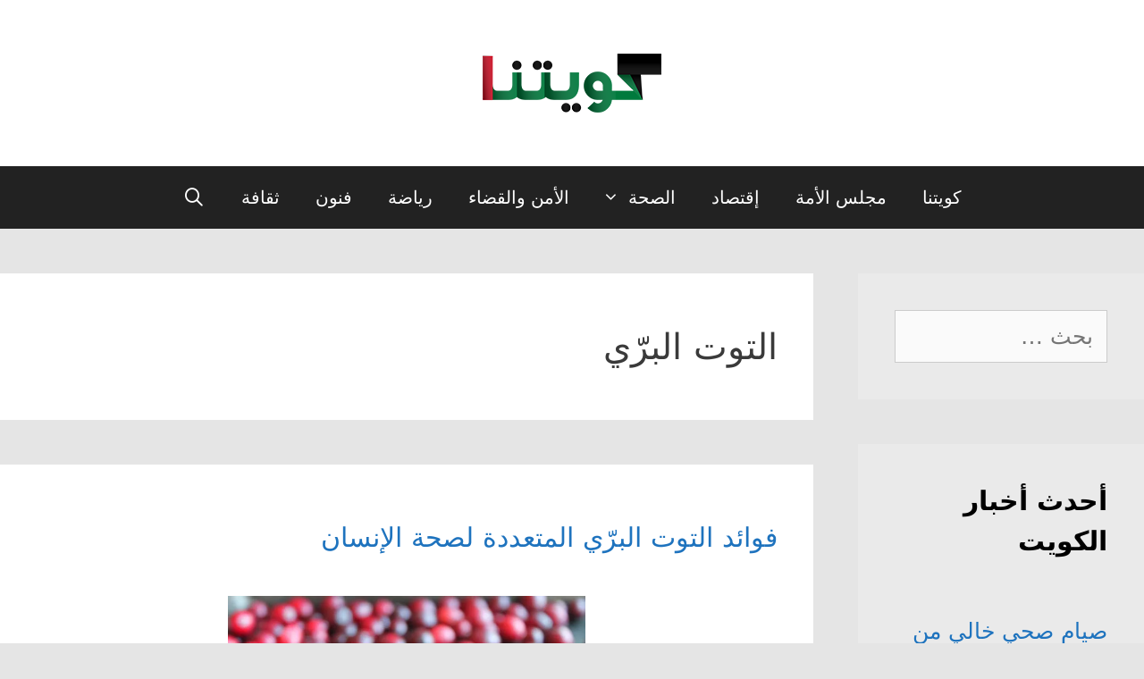

--- FILE ---
content_type: text/html; charset=UTF-8
request_url: https://kuwait-news.net/tag/%D8%A7%D9%84%D8%AA%D9%88%D8%AA-%D8%A7%D9%84%D8%A8%D8%B1%D9%91%D9%8A/
body_size: 15998
content:
<!DOCTYPE html>
<html dir="rtl" lang="ar">
<head>
	<meta charset="UTF-8">
	<link rel="profile" href="https://gmpg.org/xfn/11">
	<title>التوت البرّي &#8211; أخبار كويتنا</title>
<meta name='robots' content='max-image-preview:large' />
<link rel='dns-prefetch' href='//secure.gravatar.com' />
<link rel='dns-prefetch' href='//s.w.org' />
<link rel='dns-prefetch' href='//i0.wp.com' />
<link rel='dns-prefetch' href='//i1.wp.com' />
<link rel='dns-prefetch' href='//i2.wp.com' />
<link rel='dns-prefetch' href='//c0.wp.com' />
<link rel='dns-prefetch' href='//jetpack.wordpress.com' />
<link rel='dns-prefetch' href='//s0.wp.com' />
<link rel='dns-prefetch' href='//s1.wp.com' />
<link rel='dns-prefetch' href='//s2.wp.com' />
<link rel='dns-prefetch' href='//public-api.wordpress.com' />
<link rel='dns-prefetch' href='//0.gravatar.com' />
<link rel='dns-prefetch' href='//1.gravatar.com' />
<link rel='dns-prefetch' href='//2.gravatar.com' />
<link rel='dns-prefetch' href='//widgets.wp.com' />
<link rel="alternate" type="application/rss+xml" title="أخبار كويتنا &laquo; الخلاصة" href="https://kuwait-news.net/feed/" />
<link rel="alternate" type="application/rss+xml" title="أخبار كويتنا &laquo; خلاصة التعليقات" href="https://kuwait-news.net/comments/feed/" />
<link rel="alternate" type="application/rss+xml" title="أخبار كويتنا &laquo; التوت البرّي خلاصة الوسوم" href="https://kuwait-news.net/tag/%d8%a7%d9%84%d8%aa%d9%88%d8%aa-%d8%a7%d9%84%d8%a8%d8%b1%d9%91%d9%8a/feed/" />
		<script>
			window._wpemojiSettings = {"baseUrl":"https:\/\/s.w.org\/images\/core\/emoji\/13.0.1\/72x72\/","ext":".png","svgUrl":"https:\/\/s.w.org\/images\/core\/emoji\/13.0.1\/svg\/","svgExt":".svg","source":{"concatemoji":"https:\/\/kuwait-news.net\/wp-includes\/js\/wp-emoji-release.min.js?ver=5.7.14"}};
			!function(e,a,t){var n,r,o,i=a.createElement("canvas"),p=i.getContext&&i.getContext("2d");function s(e,t){var a=String.fromCharCode;p.clearRect(0,0,i.width,i.height),p.fillText(a.apply(this,e),0,0);e=i.toDataURL();return p.clearRect(0,0,i.width,i.height),p.fillText(a.apply(this,t),0,0),e===i.toDataURL()}function c(e){var t=a.createElement("script");t.src=e,t.defer=t.type="text/javascript",a.getElementsByTagName("head")[0].appendChild(t)}for(o=Array("flag","emoji"),t.supports={everything:!0,everythingExceptFlag:!0},r=0;r<o.length;r++)t.supports[o[r]]=function(e){if(!p||!p.fillText)return!1;switch(p.textBaseline="top",p.font="600 32px Arial",e){case"flag":return s([127987,65039,8205,9895,65039],[127987,65039,8203,9895,65039])?!1:!s([55356,56826,55356,56819],[55356,56826,8203,55356,56819])&&!s([55356,57332,56128,56423,56128,56418,56128,56421,56128,56430,56128,56423,56128,56447],[55356,57332,8203,56128,56423,8203,56128,56418,8203,56128,56421,8203,56128,56430,8203,56128,56423,8203,56128,56447]);case"emoji":return!s([55357,56424,8205,55356,57212],[55357,56424,8203,55356,57212])}return!1}(o[r]),t.supports.everything=t.supports.everything&&t.supports[o[r]],"flag"!==o[r]&&(t.supports.everythingExceptFlag=t.supports.everythingExceptFlag&&t.supports[o[r]]);t.supports.everythingExceptFlag=t.supports.everythingExceptFlag&&!t.supports.flag,t.DOMReady=!1,t.readyCallback=function(){t.DOMReady=!0},t.supports.everything||(n=function(){t.readyCallback()},a.addEventListener?(a.addEventListener("DOMContentLoaded",n,!1),e.addEventListener("load",n,!1)):(e.attachEvent("onload",n),a.attachEvent("onreadystatechange",function(){"complete"===a.readyState&&t.readyCallback()})),(n=t.source||{}).concatemoji?c(n.concatemoji):n.wpemoji&&n.twemoji&&(c(n.twemoji),c(n.wpemoji)))}(window,document,window._wpemojiSettings);
		</script>
		<!-- kuwait-news.net is managing ads with Advanced Ads 1.24.1 --><script>
						advanced_ads_ready=function(){var fns=[],listener,doc=typeof document==="object"&&document,hack=doc&&doc.documentElement.doScroll,domContentLoaded="DOMContentLoaded",loaded=doc&&(hack?/^loaded|^c/:/^loaded|^i|^c/).test(doc.readyState);if(!loaded&&doc){listener=function(){doc.removeEventListener(domContentLoaded,listener);window.removeEventListener("load",listener);loaded=1;while(listener=fns.shift())listener()};doc.addEventListener(domContentLoaded,listener);window.addEventListener("load",listener)}return function(fn){loaded?setTimeout(fn,0):fns.push(fn)}}();
						</script>
		<style>
img.wp-smiley,
img.emoji {
	display: inline !important;
	border: none !important;
	box-shadow: none !important;
	height: 1em !important;
	width: 1em !important;
	margin: 0 .07em !important;
	vertical-align: -0.1em !important;
	background: none !important;
	padding: 0 !important;
}
</style>
	<link rel='stylesheet' id='litespeed-cache-dummy-css'  href='https://kuwait-news.net/wp-content/plugins/litespeed-cache/assets/css/litespeed-dummy.css?ver=5.7.14' media='all' />
<link rel='stylesheet' id='wp-block-library-rtl-css'  href='https://c0.wp.com/c/5.7.14/wp-includes/css/dist/block-library/style-rtl.min.css' media='all' />
<style id='wp-block-library-inline-css'>
.has-text-align-justify{text-align:justify;}
</style>
<link rel='stylesheet' id='generate-style-grid-css'  href='https://kuwait-news.net/wp-content/themes/generatepress/assets/css/unsemantic-grid.min.css?ver=3.0.3' media='all' />
<link rel='stylesheet' id='generate-style-css'  href='https://kuwait-news.net/wp-content/themes/generatepress/assets/css/style.min.css?ver=3.0.3' media='all' />
<style id='generate-style-inline-css'>
#nav-below {display:none;}@media (max-width:768px){}.resize-featured-image .post-image img {width: 400px;height: 400px;-o-object-fit: cover;object-fit: cover;}
body{background-color:#e5e5e5;color:#3a3a3a;}a{color:#1e73be;}a:hover, a:focus, a:active{color:#000000;}body .grid-container{max-width:1200px;}.wp-block-group__inner-container{max-width:1200px;margin-left:auto;margin-right:auto;}.generate-back-to-top{font-size:20px;border-radius:3px;position:fixed;bottom:30px;right:30px;line-height:40px;width:40px;text-align:center;z-index:10;transition:opacity 300ms ease-in-out;}.navigation-search{position:absolute;left:-99999px;pointer-events:none;visibility:hidden;z-index:20;width:100%;top:0;transition:opacity 100ms ease-in-out;opacity:0;}.navigation-search.nav-search-active{left:0;right:0;pointer-events:auto;visibility:visible;opacity:1;}.navigation-search input[type="search"]{outline:0;border:0;vertical-align:bottom;line-height:1;opacity:0.9;width:100%;z-index:20;border-radius:0;-webkit-appearance:none;height:60px;}.navigation-search input::-ms-clear{display:none;width:0;height:0;}.navigation-search input::-ms-reveal{display:none;width:0;height:0;}.navigation-search input::-webkit-search-decoration, .navigation-search input::-webkit-search-cancel-button, .navigation-search input::-webkit-search-results-button, .navigation-search input::-webkit-search-results-decoration{display:none;}.main-navigation li.search-item{z-index:21;}li.search-item.active{transition:opacity 100ms ease-in-out;}.nav-left-sidebar .main-navigation li.search-item.active,.nav-right-sidebar .main-navigation li.search-item.active{width:auto;display:inline-block;float:right;}.gen-sidebar-nav .navigation-search{top:auto;bottom:0;}body, button, input, select, textarea{font-family:-apple-system, system-ui, BlinkMacSystemFont, "Segoe UI", Helvetica, Arial, sans-serif, "Apple Color Emoji", "Segoe UI Emoji", "Segoe UI Symbol";}body{line-height:1.5;}.entry-content > [class*="wp-block-"]:not(:last-child){margin-bottom:1.5em;}.main-navigation a, .menu-toggle{font-size:20px;}.main-navigation .main-nav ul ul li a{font-size:17px;}.widget-title{font-weight:bold;font-size:30px;margin-bottom:60px;}.sidebar .widget, .footer-widgets .widget{font-size:25px;}button:not(.menu-toggle),html input[type="button"],input[type="reset"],input[type="submit"],.button,.wp-block-button .wp-block-button__link{font-weight:bold;}h1{font-weight:500;font-size:40px;line-height:1.6em;margin-bottom:15px;}h2{font-weight:500;font-size:30px;line-height:2.1em;margin-bottom:22px;}h3{font-weight:600;font-size:25px;line-height:2em;}h4{font-size:inherit;}h5{font-size:inherit;}@media (max-width:768px){h1{font-size:30px;}h2{font-size:25px;}}.top-bar{background-color:#636363;color:#ffffff;}.top-bar a{color:#ffffff;}.top-bar a:hover{color:#303030;}.site-header{background-color:#ffffff;color:#3a3a3a;}.site-header a{color:#3a3a3a;}.main-title a,.main-title a:hover{color:#3a3a3a;}.site-description{color:#757575;}.main-navigation,.main-navigation ul ul{background-color:#222222;}.main-navigation .main-nav ul li a,.menu-toggle, .main-navigation .menu-bar-items{color:#ffffff;}.main-navigation .main-nav ul li:hover > a,.main-navigation .main-nav ul li:focus > a, .main-navigation .main-nav ul li.sfHover > a, .main-navigation .menu-bar-item:hover > a, .main-navigation .menu-bar-item.sfHover > a{color:#ffffff;background-color:#3f3f3f;}button.menu-toggle:hover,button.menu-toggle:focus,.main-navigation .mobile-bar-items a,.main-navigation .mobile-bar-items a:hover,.main-navigation .mobile-bar-items a:focus{color:#ffffff;}.main-navigation .main-nav ul li[class*="current-menu-"] > a{color:#ffffff;background-color:#3f3f3f;}.main-navigation .main-nav ul li[class*="current-menu-"] > a:hover,.main-navigation .main-nav ul li[class*="current-menu-"].sfHover > a{color:#ffffff;background-color:#3f3f3f;}.navigation-search input[type="search"],.navigation-search input[type="search"]:active, .navigation-search input[type="search"]:focus, .main-navigation .main-nav ul li.search-item.active > a, .main-navigation .menu-bar-items .search-item.active > a{color:#ffffff;background-color:#3f3f3f;}.main-navigation ul ul{background-color:#3f3f3f;}.main-navigation .main-nav ul ul li a{color:#ffffff;}.main-navigation .main-nav ul ul li:hover > a,.main-navigation .main-nav ul ul li:focus > a,.main-navigation .main-nav ul ul li.sfHover > a{color:#ffffff;background-color:#4f4f4f;}.main-navigation .main-nav ul ul li[class*="current-menu-"] > a{color:#ffffff;background-color:#4f4f4f;}.main-navigation .main-nav ul ul li[class*="current-menu-"] > a:hover,.main-navigation .main-nav ul ul li[class*="current-menu-"].sfHover > a{color:#ffffff;background-color:#4f4f4f;}.separate-containers .inside-article, .separate-containers .comments-area, .separate-containers .page-header, .one-container .container, .separate-containers .paging-navigation, .inside-page-header{background-color:#ffffff;}.entry-meta{color:#595959;}.entry-meta a{color:#595959;}.entry-meta a:hover{color:#1e73be;}.sidebar .widget{background-color:#eaeaea;}.sidebar .widget .widget-title{color:#000000;}.footer-widgets{background-color:#ffffff;}.footer-widgets .widget-title{color:#000000;}.site-info{color:#ffffff;background-color:#222222;}.site-info a{color:#ffffff;}.site-info a:hover{color:#606060;}.footer-bar .widget_nav_menu .current-menu-item a{color:#606060;}input[type="text"],input[type="email"],input[type="url"],input[type="password"],input[type="search"],input[type="tel"],input[type="number"],textarea,select{color:#666666;background-color:#fafafa;border-color:#cccccc;}input[type="text"]:focus,input[type="email"]:focus,input[type="url"]:focus,input[type="password"]:focus,input[type="search"]:focus,input[type="tel"]:focus,input[type="number"]:focus,textarea:focus,select:focus{color:#666666;background-color:#ffffff;border-color:#bfbfbf;}button,html input[type="button"],input[type="reset"],input[type="submit"],a.button,a.wp-block-button__link:not(.has-background){color:#ffffff;background-color:#666666;}button:hover,html input[type="button"]:hover,input[type="reset"]:hover,input[type="submit"]:hover,a.button:hover,button:focus,html input[type="button"]:focus,input[type="reset"]:focus,input[type="submit"]:focus,a.button:focus,a.wp-block-button__link:not(.has-background):active,a.wp-block-button__link:not(.has-background):focus,a.wp-block-button__link:not(.has-background):hover{color:#ffffff;background-color:#3f3f3f;}a.generate-back-to-top{background-color:rgba( 0,0,0,0.4 );color:#ffffff;}a.generate-back-to-top:hover,a.generate-back-to-top:focus{background-color:rgba( 0,0,0,0.6 );color:#ffffff;}@media (max-width: 768px){.main-navigation .menu-bar-item:hover > a, .main-navigation .menu-bar-item.sfHover > a{background:none;color:#ffffff;}}.inside-top-bar{padding:10px;}.inside-header{padding:60px 40px 60px 40px;}.separate-containers .inside-article, .separate-containers .comments-area, .separate-containers .page-header, .separate-containers .paging-navigation, .one-container .site-content, .inside-page-header, .wp-block-group__inner-container{padding:50px 40px 50px 40px;}.entry-content .alignwide, body:not(.no-sidebar) .entry-content .alignfull{margin-left:-40px;width:calc(100% + 80px);max-width:calc(100% + 80px);}.container.grid-container{max-width:1280px;}.separate-containers .widget, .separate-containers .site-main > *, .separate-containers .page-header, .widget-area .main-navigation{margin-bottom:50px;}.separate-containers .site-main{margin:50px;}.both-right.separate-containers .inside-left-sidebar{margin-right:25px;}.both-right.separate-containers .inside-right-sidebar{margin-left:25px;}.both-left.separate-containers .inside-left-sidebar{margin-right:25px;}.both-left.separate-containers .inside-right-sidebar{margin-left:25px;}.separate-containers .page-header-image, .separate-containers .page-header-contained, .separate-containers .page-header-image-single, .separate-containers .page-header-content-single{margin-top:50px;}.separate-containers .inside-right-sidebar, .separate-containers .inside-left-sidebar{margin-top:50px;margin-bottom:50px;}.main-navigation .main-nav ul li a,.menu-toggle,.main-navigation .mobile-bar-items a{line-height:70px;}.navigation-search input[type="search"]{height:70px;}.rtl .menu-item-has-children .dropdown-menu-toggle{padding-left:20px;}.rtl .main-navigation .main-nav ul li.menu-item-has-children > a{padding-right:20px;}.widget-area .widget{padding:41px;}.site-info{padding:20px;}@media (max-width:768px){.separate-containers .inside-article, .separate-containers .comments-area, .separate-containers .page-header, .separate-containers .paging-navigation, .one-container .site-content, .inside-page-header, .wp-block-group__inner-container{padding:30px;}.site-info{padding-right:10px;padding-left:10px;}.entry-content .alignwide, body:not(.no-sidebar) .entry-content .alignfull{margin-left:-30px;width:calc(100% + 60px);max-width:calc(100% + 60px);}}/* End cached CSS */@media (max-width: 768px){.main-navigation .menu-toggle,.main-navigation .mobile-bar-items,.sidebar-nav-mobile:not(#sticky-placeholder){display:block;}.main-navigation ul,.gen-sidebar-nav{display:none;}[class*="nav-float-"] .site-header .inside-header > *{float:none;clear:both;}}
.main-navigation .slideout-toggle a:before,.slide-opened .slideout-overlay .slideout-exit:before{font-family:GeneratePress;}.slideout-navigation .dropdown-menu-toggle:before{content:"\f107" !important;}.slideout-navigation .sfHover > a .dropdown-menu-toggle:before{content:"\f106" !important;}
h1.entry-title{line-height:1.5em;}
.main-navigation .main-nav ul li a,.menu-toggle,.main-navigation .mobile-bar-items a{transition: line-height 300ms ease}.main-navigation.toggled .main-nav > ul{background-color: #222222}
.post-image, .page-content, .entry-content, .entry-summary, footer.entry-meta{margin-top:5.5em;}.post-image-above-header .inside-article div.featured-image, .post-image-above-header .inside-article div.post-image{margin-bottom:5.5em;}
</style>
<link rel='stylesheet' id='generate-mobile-style-css'  href='https://kuwait-news.net/wp-content/themes/generatepress/assets/css/mobile.min.css?ver=3.0.3' media='all' />
<link rel='stylesheet' id='generate-font-icons-css'  href='https://kuwait-news.net/wp-content/themes/generatepress/assets/css/components/font-icons.min.css?ver=3.0.3' media='all' />
<link rel='stylesheet' id='generate-rtl-css'  href='https://kuwait-news.net/wp-content/themes/generatepress/assets/css/style-rtl.min.css?ver=3.0.3' media='all' />
<link rel='stylesheet' id='slb_core-css'  href='https://kuwait-news.net/wp-content/plugins/simple-lightbox/client/css/app.css?ver=2.8.1' media='all' />
<link rel='stylesheet' id='open-sans-css'  href='https://fonts.googleapis.com/css?family=Open+Sans%3A300italic%2C400italic%2C600italic%2C300%2C400%2C600&#038;subset=latin%2Clatin-ext&#038;display=fallback&#038;ver=5.7.14' media='all' />
<link rel='stylesheet' id='gp-premium-icons-css'  href='https://kuwait-news.net/wp-content/plugins/gp-premium/general/icons/icons.min.css?ver=1.11.3' media='all' />
<link rel='stylesheet' id='generate-blog-css'  href='https://kuwait-news.net/wp-content/plugins/gp-premium/blog/functions/css/style.min.css?ver=1.11.3' media='all' />
<link rel='stylesheet' id='generate-sticky-css'  href='https://kuwait-news.net/wp-content/plugins/gp-premium/menu-plus/functions/css/sticky.min.css?ver=1.11.3' media='all' />
<link rel='stylesheet' id='social-logos-css'  href='https://c0.wp.com/p/jetpack/9.5.5/_inc/social-logos/social-logos.min.css' media='all' />
<link rel='stylesheet' id='jetpack_css-rtl-css'  href='https://c0.wp.com/p/jetpack/9.5.5/css/jetpack-rtl.css' media='all' />
<script src='https://c0.wp.com/c/5.7.14/wp-includes/js/jquery/jquery.min.js' id='jquery-core-js'></script>
<script src='https://c0.wp.com/c/5.7.14/wp-includes/js/jquery/jquery-migrate.min.js' id='jquery-migrate-js'></script>
<link rel="https://api.w.org/" href="https://kuwait-news.net/wp-json/" /><link rel="alternate" type="application/json" href="https://kuwait-news.net/wp-json/wp/v2/tags/949" /><link rel="EditURI" type="application/rsd+xml" title="RSD" href="https://kuwait-news.net/xmlrpc.php?rsd" />
<link rel="wlwmanifest" type="application/wlwmanifest+xml" href="https://kuwait-news.net/wp-includes/wlwmanifest.xml" /> 
<meta name="generator" content="WordPress 5.7.14" />
<meta name="generator" content="Site Kit by Google 1.29.0" /><style type='text/css'>img#wpstats{display:none}</style><meta name="viewport" content="width=device-width, initial-scale=1">			<style type="text/css">
				/* If html does not have either class, do not show lazy loaded images. */
				html:not( .jetpack-lazy-images-js-enabled ):not( .js ) .jetpack-lazy-image {
					display: none;
				}
			</style>
			<script>
				document.documentElement.classList.add(
					'jetpack-lazy-images-js-enabled'
				);
			</script>
		
<!-- Jetpack Open Graph Tags -->
<meta property="og:type" content="website" />
<meta property="og:title" content="التوت البرّي &#8211; أخبار كويتنا" />
<meta property="og:url" content="https://kuwait-news.net/tag/%d8%a7%d9%84%d8%aa%d9%88%d8%aa-%d8%a7%d9%84%d8%a8%d8%b1%d9%91%d9%8a/" />
<meta property="og:site_name" content="أخبار كويتنا" />
<meta property="og:image" content="https://s0.wp.com/i/blank.jpg" />
<meta property="og:locale" content="ar_AR" />
<meta name="twitter:creator" content="@allq80" />
<meta name="twitter:site" content="@allq80" />

<!-- End Jetpack Open Graph Tags -->
</head>

<body class="rtl archive tag tag-949 wp-custom-logo wp-embed-responsive post-image-below-header post-image-aligned-center infinite-scroll sticky-menu-fade sticky-enabled both-sticky-menu right-sidebar nav-below-header separate-containers fluid-header active-footer-widgets-1 nav-search-enabled nav-aligned-center header-aligned-center dropdown-hover aa-prefix-kuwai-" itemtype="https://schema.org/Blog" itemscope>
	<a class="screen-reader-text skip-link" href="#content" title="انتقل إلى المحتوى">انتقل إلى المحتوى</a>		<header id="masthead" class="site-header" itemtype="https://schema.org/WPHeader" itemscope>
			<div class="inside-header grid-container grid-parent">
				<div class="site-logo">
					<a href="https://kuwait-news.net/" title="أخبار كويتنا" rel="home">
						<img  class="header-image is-logo-image" alt="أخبار كويتنا" src="https://i2.wp.com/kuwait-news.net/wp-content/uploads/2021/04/logo200.png?fit=200%2C66&#038;ssl=1" title="أخبار كويتنا" />
					</a>
				</div>			</div>
		</header>
				<nav id="site-navigation" class="main-navigation sub-menu-left" itemtype="https://schema.org/SiteNavigationElement" itemscope>
			<div class="inside-navigation">
				<form method="get" class="search-form navigation-search" action="https://kuwait-news.net/">
					<input type="search" class="search-field" value="" name="s" title="البحث" />
				</form>		<div class="mobile-bar-items">
						<span class="search-item">
				<a aria-label="فتح شريط البحث" href="#">
									</a>
			</span>
		</div>
						<button class="menu-toggle" aria-controls="primary-menu" aria-expanded="false">
					<span class="mobile-menu">قائمة الأخبار</span>				</button>
				<div id="primary-menu" class="main-nav"><ul id="menu-%d8%a7%d9%84%d9%82%d8%a7%d8%a6%d9%85%d8%a9-%d8%a7%d9%84%d8%b1%d8%a6%d9%8a%d8%b3%d9%8a%d8%a9" class=" menu sf-menu"><li id="menu-item-289" class="menu-item menu-item-type-custom menu-item-object-custom menu-item-home menu-item-289"><a href="https://kuwait-news.net/">كويتنا</a></li>
<li id="menu-item-307" class="menu-item menu-item-type-taxonomy menu-item-object-category menu-item-307"><a href="https://kuwait-news.net/category/%d8%a3%d8%ae%d8%a8%d8%a7%d8%b1-%d9%85%d8%ac%d9%84%d8%b3-%d8%a7%d9%84%d8%a3%d9%85%d8%a9-%d8%a7%d9%84%d9%83%d9%88%d9%8a%d8%aa/">مجلس الأمة</a></li>
<li id="menu-item-304" class="menu-item menu-item-type-taxonomy menu-item-object-category menu-item-304"><a href="https://kuwait-news.net/category/%d8%a3%d8%ae%d8%a8%d8%a7%d8%b1-%d8%a7%d9%84%d8%a5%d9%82%d8%aa%d8%b5%d8%a7%d8%af-%d8%a7%d9%84%d9%83%d9%88%d9%8a%d8%aa%d9%8a/">إقتصاد</a></li>
<li id="menu-item-505" class="menu-item menu-item-type-taxonomy menu-item-object-category menu-item-has-children menu-item-505"><a href="https://kuwait-news.net/category/%d8%a3%d8%ae%d8%a8%d8%a7%d8%b1-%d8%a7%d9%84%d8%b5%d8%ad%d8%a9-%d9%81%d9%8a-%d8%a7%d9%84%d9%83%d9%88%d9%8a%d8%aa/">الصحة<span role="presentation" class="dropdown-menu-toggle"></span></a>
<ul class="sub-menu">
	<li id="menu-item-562" class="menu-item menu-item-type-taxonomy menu-item-object-category menu-item-562"><a href="https://kuwait-news.net/category/%d8%a3%d8%ae%d8%a8%d8%a7%d8%b1-%d8%a7%d9%84%d8%b5%d8%ad%d8%a9-%d9%81%d9%8a-%d8%a7%d9%84%d9%83%d9%88%d9%8a%d8%aa/%d9%85%d8%af%d9%88%d9%86%d8%a9-%d8%a7%d9%84%d8%b5%d8%ad%d8%a9/">مدونة الصحة</a></li>
</ul>
</li>
<li id="menu-item-727" class="menu-item menu-item-type-taxonomy menu-item-object-category menu-item-727"><a href="https://kuwait-news.net/category/%d8%a3%d8%ae%d8%a8%d8%a7%d8%b1-%d8%a7%d9%84%d8%a3%d9%85%d9%86-%d9%81%d9%8a-%d8%a7%d9%84%d9%83%d9%88%d9%8a%d8%aa/">الأمن والقضاء</a></li>
<li id="menu-item-305" class="menu-item menu-item-type-taxonomy menu-item-object-category menu-item-305"><a href="https://kuwait-news.net/category/%d8%a3%d8%ae%d8%a8%d8%a7%d8%b1-%d8%a7%d9%84%d8%b1%d9%8a%d8%a7%d8%b6%d8%a9-%d9%81%d9%8a-%d8%a7%d9%84%d9%83%d9%88%d9%8a%d8%aa/">رياضة</a></li>
<li id="menu-item-306" class="menu-item menu-item-type-taxonomy menu-item-object-category menu-item-306"><a href="https://kuwait-news.net/category/%d8%a3%d8%ae%d8%a8%d8%a7%d8%b1-%d8%a7%d9%84%d9%81%d9%86-%d9%81%d9%8a-%d8%a7%d9%84%d9%83%d9%88%d9%8a%d8%aa/">فنون</a></li>
<li id="menu-item-309" class="menu-item menu-item-type-taxonomy menu-item-object-category menu-item-309"><a href="https://kuwait-news.net/category/%d8%a3%d8%ae%d8%a8%d8%a7%d8%b1-%d8%a7%d9%84%d8%ab%d9%82%d8%a7%d9%81%d8%a9-%d9%81%d9%8a-%d8%a7%d9%84%d9%83%d9%88%d9%8a%d8%aa/">ثقافة</a></li>
<li class="search-item menu-item-align-right"><a aria-label="فتح شريط البحث" href="#"></a></li></ul></div>			</div>
		</nav>
		
	<div id="page" class="site grid-container container hfeed grid-parent">
				<div id="content" class="site-content">
			
	<div id="primary" class="content-area grid-parent mobile-grid-100 grid-75 tablet-grid-75">
		<main id="main" class="site-main">
					<header class="page-header">
			
			<h1 class="page-title">
				التوت البرّي			</h1>

					</header>
		<article id="post-1421" class="post-1421 post type-post status-publish format-standard has-post-thumbnail hentry category-514 tag-949 tag-948" itemtype="https://schema.org/CreativeWork" itemscope>
	<div class="inside-article">
					<header class="entry-header">
				<h2 class="entry-title" itemprop="headline"><a href="https://kuwait-news.net/%d8%a3%d8%ae%d8%a8%d8%a7%d8%b1-%d8%a7%d9%84%d8%b5%d8%ad%d8%a9-%d9%81%d9%8a-%d8%a7%d9%84%d9%83%d9%88%d9%8a%d8%aa/%d9%85%d8%af%d9%88%d9%86%d8%a9-%d8%a7%d9%84%d8%b5%d8%ad%d8%a9/1421/" rel="bookmark">فوائد التوت البرّي المتعددة لصحة الإنسان</a></h2>			</header>
			<div class="post-image">
						
						<a href="https://kuwait-news.net/%d8%a3%d8%ae%d8%a8%d8%a7%d8%b1-%d8%a7%d9%84%d8%b5%d8%ad%d8%a9-%d9%81%d9%8a-%d8%a7%d9%84%d9%83%d9%88%d9%8a%d8%aa/%d9%85%d8%af%d9%88%d9%86%d8%a9-%d8%a7%d9%84%d8%b5%d8%ad%d8%a9/1421/">
							<img width="400" height="267" src="https://i2.wp.com/kuwait-news.net/wp-content/uploads/2021/04/التوت-البري.jpg?fit=400%2C267&amp;ssl=1" class="attachment-400x400x1 size-400x400x1 wp-post-image jetpack-lazy-image" alt="فوائد التوت البري" loading="lazy" itemprop="image" data-attachment-id="1429" data-permalink="https://kuwait-news.net/%d8%a3%d8%ae%d8%a8%d8%a7%d8%b1-%d8%a7%d9%84%d8%b5%d8%ad%d8%a9-%d9%81%d9%8a-%d8%a7%d9%84%d9%83%d9%88%d9%8a%d8%aa/%d9%85%d8%af%d9%88%d9%86%d8%a9-%d8%a7%d9%84%d8%b5%d8%ad%d8%a9/1421/attachment/%d8%a7%d9%84%d8%aa%d9%88%d8%aa-%d8%a7%d9%84%d8%a8%d8%b1%d9%8a/#main" data-orig-file="https://i2.wp.com/kuwait-news.net/wp-content/uploads/2021/04/التوت-البري.jpg?fit=753%2C502&amp;ssl=1" data-orig-size="753,502" data-comments-opened="1" data-image-meta="{&quot;aperture&quot;:&quot;0&quot;,&quot;credit&quot;:&quot;&quot;,&quot;camera&quot;:&quot;&quot;,&quot;caption&quot;:&quot;&quot;,&quot;created_timestamp&quot;:&quot;0&quot;,&quot;copyright&quot;:&quot;&quot;,&quot;focal_length&quot;:&quot;0&quot;,&quot;iso&quot;:&quot;0&quot;,&quot;shutter_speed&quot;:&quot;0&quot;,&quot;title&quot;:&quot;&quot;,&quot;orientation&quot;:&quot;0&quot;}" data-image-title="التوت-البري" data-image-description="&lt;p&gt;فوائد التوت البري&lt;/p&gt;
" data-medium-file="https://i2.wp.com/kuwait-news.net/wp-content/uploads/2021/04/التوت-البري.jpg?fit=300%2C200&amp;ssl=1" data-large-file="https://i2.wp.com/kuwait-news.net/wp-content/uploads/2021/04/التوت-البري.jpg?fit=753%2C502&amp;ssl=1" data-lazy-srcset="https://i2.wp.com/kuwait-news.net/wp-content/uploads/2021/04/التوت-البري.jpg?w=753&amp;ssl=1 753w, https://i2.wp.com/kuwait-news.net/wp-content/uploads/2021/04/التوت-البري.jpg?resize=300%2C200&amp;ssl=1 300w" data-lazy-sizes="(max-width: 400px) 100vw, 400px" data-lazy-src="https://i2.wp.com/kuwait-news.net/wp-content/uploads/2021/04/التوت-البري.jpg?fit=400%2C267&amp;ssl=1&amp;is-pending-load=1" srcset="[data-uri]" />
						</a>
					</div>
			<div class="entry-content" itemprop="text">
				<p style="text-align: justify;">ثمرالتوت أحدى الفواكه اللذيذة ذات الطعم المحبب لدى الجميع ، ولها عدة أنواع تشترك جميعها في فائدتها وقيمتها الغذائية العالية مثل التوت الأحمر والأسود والأبيض و أيضا التوت البري وهو محور حديثنا ، والتوت البرّي ثمرة موطنها الأصلي في أميركا الشمالية لها فوائد صحية متعددة منها أنه مفيد جداً في حالات فقر الدم ومصدر ممتاز للعديد من الأملاح المعدنية والفيتامينات وله العديد من الفوائد الأخرى التي سنتحدث عنها بالتفصيل .</p>
<p style="text-align: justify;">
<p class="read-more-container"><a title="فوائد التوت البرّي المتعددة لصحة الإنسان" class="read-more button" href="https://kuwait-news.net/%d8%a3%d8%ae%d8%a8%d8%a7%d8%b1-%d8%a7%d9%84%d8%b5%d8%ad%d8%a9-%d9%81%d9%8a-%d8%a7%d9%84%d9%83%d9%88%d9%8a%d8%aa/%d9%85%d8%af%d9%88%d9%86%d8%a9-%d8%a7%d9%84%d8%b5%d8%ad%d8%a9/1421/#more-1421">بقية الخبر<span class="screen-reader-text">فوائد التوت البرّي المتعددة لصحة الإنسان</span></a></p>
<div class="sharedaddy sd-sharing-enabled"><div class="robots-nocontent sd-block sd-social sd-social-icon sd-sharing"><h3 class="sd-title">شارك هذا الخبر:</h3><div class="sd-content"><ul><li class="share-twitter"><a rel="nofollow noopener noreferrer" data-shared="sharing-twitter-1421" class="share-twitter sd-button share-icon no-text" href="https://kuwait-news.net/%d8%a3%d8%ae%d8%a8%d8%a7%d8%b1-%d8%a7%d9%84%d8%b5%d8%ad%d8%a9-%d9%81%d9%8a-%d8%a7%d9%84%d9%83%d9%88%d9%8a%d8%aa/%d9%85%d8%af%d9%88%d9%86%d8%a9-%d8%a7%d9%84%d8%b5%d8%ad%d8%a9/1421/?share=twitter" target="_blank" title="اضغط للمشاركة على تويتر"><span></span><span class="sharing-screen-reader-text">اضغط للمشاركة على تويتر (فتح في نافذة جديدة)</span></a></li><li class="share-facebook"><a rel="nofollow noopener noreferrer" data-shared="sharing-facebook-1421" class="share-facebook sd-button share-icon no-text" href="https://kuwait-news.net/%d8%a3%d8%ae%d8%a8%d8%a7%d8%b1-%d8%a7%d9%84%d8%b5%d8%ad%d8%a9-%d9%81%d9%8a-%d8%a7%d9%84%d9%83%d9%88%d9%8a%d8%aa/%d9%85%d8%af%d9%88%d9%86%d8%a9-%d8%a7%d9%84%d8%b5%d8%ad%d8%a9/1421/?share=facebook" target="_blank" title="انقر للمشاركة على فيسبوك"><span></span><span class="sharing-screen-reader-text">انقر للمشاركة على فيسبوك (فتح في نافذة جديدة)</span></a></li><li class="share-telegram"><a rel="nofollow noopener noreferrer" data-shared="" class="share-telegram sd-button share-icon no-text" href="https://kuwait-news.net/%d8%a3%d8%ae%d8%a8%d8%a7%d8%b1-%d8%a7%d9%84%d8%b5%d8%ad%d8%a9-%d9%81%d9%8a-%d8%a7%d9%84%d9%83%d9%88%d9%8a%d8%aa/%d9%85%d8%af%d9%88%d9%86%d8%a9-%d8%a7%d9%84%d8%b5%d8%ad%d8%a9/1421/?share=telegram" target="_blank" title="انقر للمشاركة على Telegram"><span></span><span class="sharing-screen-reader-text">انقر للمشاركة على Telegram (فتح في نافذة جديدة)</span></a></li><li class="share-jetpack-whatsapp"><a rel="nofollow noopener noreferrer" data-shared="" class="share-jetpack-whatsapp sd-button share-icon no-text" href="https://kuwait-news.net/%d8%a3%d8%ae%d8%a8%d8%a7%d8%b1-%d8%a7%d9%84%d8%b5%d8%ad%d8%a9-%d9%81%d9%8a-%d8%a7%d9%84%d9%83%d9%88%d9%8a%d8%aa/%d9%85%d8%af%d9%88%d9%86%d8%a9-%d8%a7%d9%84%d8%b5%d8%ad%d8%a9/1421/?share=jetpack-whatsapp" target="_blank" title="انقر للمشاركة على WhatsApp"><span></span><span class="sharing-screen-reader-text">انقر للمشاركة على WhatsApp (فتح في نافذة جديدة)</span></a></li><li class="share-end"></li></ul></div></div></div>			</div>

					<footer class="entry-meta">
			<span class="comments-link"><a href="https://kuwait-news.net/%d8%a3%d8%ae%d8%a8%d8%a7%d8%b1-%d8%a7%d9%84%d8%b5%d8%ad%d8%a9-%d9%81%d9%8a-%d8%a7%d9%84%d9%83%d9%88%d9%8a%d8%aa/%d9%85%d8%af%d9%88%d9%86%d8%a9-%d8%a7%d9%84%d8%b5%d8%ad%d8%a9/1421/#respond">أضف تعليق</a></span> 		</footer>
			</div>
</article>
		</main>
	</div>

	<div id="right-sidebar" class="widget-area sidebar is-right-sidebar grid-25 tablet-grid-25 grid-parent" itemtype="https://schema.org/WPSideBar" itemscope>
	<div class="inside-right-sidebar">
		<aside id="search-2" class="widget inner-padding widget_search"><form method="get" class="search-form" action="https://kuwait-news.net/">
	<label>
		<span class="screen-reader-text">البحث عن:</span>
		<input type="search" class="search-field" placeholder="بحث &hellip;" value="" name="s" title="البحث عن:">
	</label>
	<input type="submit" class="search-submit" value="بحث"></form>
</aside>
		<aside id="recent-posts-2" class="widget inner-padding widget_recent_entries">
		<h2 class="widget-title">أحدث أخبار الكويت</h2>
		<ul>
											<li>
					<a href="https://kuwait-news.net/%d8%a3%d8%ae%d8%a8%d8%a7%d8%b1-%d8%a7%d9%84%d8%b5%d8%ad%d8%a9-%d9%81%d9%8a-%d8%a7%d9%84%d9%83%d9%88%d9%8a%d8%aa/%d9%85%d8%af%d9%88%d9%86%d8%a9-%d8%a7%d9%84%d8%b5%d8%ad%d8%a9/1426/">صيام صحي خالي من التعب</a>
									</li>
											<li>
					<a href="https://kuwait-news.net/%d8%a3%d8%ae%d8%a8%d8%a7%d8%b1-%d8%a7%d9%84%d8%b5%d8%ad%d8%a9-%d9%81%d9%8a-%d8%a7%d9%84%d9%83%d9%88%d9%8a%d8%aa/%d9%85%d8%af%d9%88%d9%86%d8%a9-%d8%a7%d9%84%d8%b5%d8%ad%d8%a9/1425/">الحمص يجمع بين لذّة الطعم والفائدة الصحية</a>
									</li>
											<li>
					<a href="https://kuwait-news.net/%d8%a3%d8%ae%d8%a8%d8%a7%d8%b1-%d8%a7%d9%84%d8%b5%d8%ad%d8%a9-%d9%81%d9%8a-%d8%a7%d9%84%d9%83%d9%88%d9%8a%d8%aa/%d9%85%d8%af%d9%88%d9%86%d8%a9-%d8%a7%d9%84%d8%b5%d8%ad%d8%a9/1424/">الفوائد الصحّية المتعددة للثوم</a>
									</li>
											<li>
					<a href="https://kuwait-news.net/%d8%a3%d8%ae%d8%a8%d8%a7%d8%b1-%d8%a7%d9%84%d8%b5%d8%ad%d8%a9-%d9%81%d9%8a-%d8%a7%d9%84%d9%83%d9%88%d9%8a%d8%aa/%d9%85%d8%af%d9%88%d9%86%d8%a9-%d8%a7%d9%84%d8%b5%d8%ad%d8%a9/1423/">الفوائد الصحية العالية في بذور القرع</a>
									</li>
											<li>
					<a href="https://kuwait-news.net/%d8%a3%d8%ae%d8%a8%d8%a7%d8%b1-%d8%a7%d9%84%d8%b5%d8%ad%d8%a9-%d9%81%d9%8a-%d8%a7%d9%84%d9%83%d9%88%d9%8a%d8%aa/%d9%85%d8%af%d9%88%d9%86%d8%a9-%d8%a7%d9%84%d8%b5%d8%ad%d8%a9/1421/">فوائد التوت البرّي المتعددة لصحة الإنسان</a>
									</li>
					</ul>

		</aside><aside id="top-posts-2" class="widget inner-padding widget_top-posts"><h2 class="widget-title">أكثر الأخبار قراءة</h2><ul>				<li>
					<a href="https://kuwait-news.net/%d8%a3%d8%ae%d8%a8%d8%a7%d8%b1-%d8%a7%d9%84%d8%b5%d8%ad%d8%a9-%d9%81%d9%8a-%d8%a7%d9%84%d9%83%d9%88%d9%8a%d8%aa/%d9%85%d8%af%d9%88%d9%86%d8%a9-%d8%a7%d9%84%d8%b5%d8%ad%d8%a9/329/" class="bump-view" data-bump-view="tp">الإيدز في الكويت : هل يعتبر مشكلة صحية حقيقية؟</a>					</li>
								<li>
					<a href="https://kuwait-news.net/%d8%a3%d8%ae%d8%a8%d8%a7%d8%b1-%d8%a7%d9%84%d8%b5%d8%ad%d8%a9-%d9%81%d9%8a-%d8%a7%d9%84%d9%83%d9%88%d9%8a%d8%aa/%d9%85%d8%af%d9%88%d9%86%d8%a9-%d8%a7%d9%84%d8%b5%d8%ad%d8%a9/342/" class="bump-view" data-bump-view="tp">خطر الدرن أو السل المعدي في الكويت</a>					</li>
								<li>
					<a href="https://kuwait-news.net/%d8%a3%d8%ae%d8%a8%d8%a7%d8%b1-%d8%a7%d9%84%d8%b5%d8%ad%d8%a9-%d9%81%d9%8a-%d8%a7%d9%84%d9%83%d9%88%d9%8a%d8%aa/%d9%85%d8%af%d9%88%d9%86%d8%a9-%d8%a7%d9%84%d8%b5%d8%ad%d8%a9/362/" class="bump-view" data-bump-view="tp">سرطان الغدة الدرقية يهدد الكويتيات</a>					</li>
								<li>
					<a href="https://kuwait-news.net/%d8%a3%d8%ae%d8%a8%d8%a7%d8%b1-%d8%a7%d9%84%d9%83%d9%88%d9%8a%d8%aa/610/" class="bump-view" data-bump-view="tp">اجراءات تجديد اقامة الوافدين من حملة المادة 19</a>					</li>
								<li>
					<a href="https://kuwait-news.net/%d8%a3%d8%ae%d8%a8%d8%a7%d8%b1-%d8%a7%d9%84%d8%b5%d8%ad%d8%a9-%d9%81%d9%8a-%d8%a7%d9%84%d9%83%d9%88%d9%8a%d8%aa/%d9%85%d8%af%d9%88%d9%86%d8%a9-%d8%a7%d9%84%d8%b5%d8%ad%d8%a9/1423/" class="bump-view" data-bump-view="tp">الفوائد الصحية العالية في بذور القرع</a>					</li>
				</ul></aside><aside id="nav_menu-2" class="widget inner-padding widget_nav_menu"><h2 class="widget-title">أخبار أخرى</h2><div class="menu-%d8%a7%d9%84%d9%82%d8%a7%d8%a6%d9%85%d8%a9-2-container"><ul id="menu-%d8%a7%d9%84%d9%82%d8%a7%d8%a6%d9%85%d8%a9-2" class="menu"><li id="menu-item-566" class="menu-item menu-item-type-custom menu-item-object-custom menu-item-566"><a href="https://kuwait-news.net/%d9%85%d9%88%d8%a7%d9%82%d9%8a%d8%aa-%d8%a7%d9%84%d8%b5%d9%84%d8%a7%d8%a9-%d9%81%d9%8a-%d8%a7%d9%84%d9%83%d9%88%d9%8a%d8%aa/321/">مواقيت الصلاة</a></li>
<li id="menu-item-564" class="menu-item menu-item-type-custom menu-item-object-custom menu-item-564"><a href="https://kuwait-news.net/%d8%a3%d8%ae%d8%a8%d8%a7%d8%b1-%d8%a7%d9%84%d8%b7%d9%82%d8%b3/157/">حالة الطقس</a></li>
<li id="menu-item-567" class="menu-item menu-item-type-custom menu-item-object-custom menu-item-567"><a href="https://kuwait-news.net/%d9%81%d9%8a%d8%b1%d9%88%d8%b3-%d9%83%d9%88%d8%b1%d9%88%d9%86%d8%a7-%d9%83%d9%88%d9%81%d9%8a%d8%af-%d9%81%d9%8a-%d8%a7%d9%84%d9%83%d9%88%d9%8a%d8%aa/43/">إحصائيات كورونا</a></li>
</ul></div></aside><aside id="custom_html-2" class="widget_text widget inner-padding widget_custom_html"><h2 class="widget-title">شبكة كويتنا</h2><div class="textwidget custom-html-widget"><h4></h4>
<h4></h4>
<h4><span style="font-size: 14pt;"><a href="https://allq8.com/kuwait-yellow-pages/" target="_blank" rel="noopener">دليل هواتف الكويت</a></span></h4>

<hr />

<h4><span style="font-size: 14pt;"><a href="https://allq8.com/kuwait_society/" target="_blank" rel="noopener">شخصيات كويتية</a></span></h4>

<hr />

<h4><span style="font-size: 14pt;"><a href="https://allq8.com/kuwait_history/" target="_blank" rel="noopener">تاريخ الكويت</a></span></h4>

<hr />

<h4><span style="font-size: 14pt;"><a href="https://allq8.com/kuwaiti_recipes/" target="_blank" rel="noopener">وصفات طبخ كويتية</a></span></h4>

<hr />

<h4><span style="font-size: 14pt;"><a href="https://allq8.com/kuwait-photos/" target="_blank" rel="noopener">صور ومنشورات عن الكويت</a></span></h4>
<h4></h4>

<hr />

<h4><span style="font-size: 14pt;"><a href="https://allq8.com/kuwait_tourist_guide/" target="_blank" rel="noopener">وجهات ترفيه كويتية</a></span></h4>

<hr />

<h4></h4></div></aside>	</div>
</div>

	</div>
</div>


<div class="site-footer">
				<div id="footer-widgets" class="site footer-widgets">
				<div class="footer-widgets-container grid-container grid-parent">
					<div class="inside-footer-widgets">
							<div class="footer-widget-1 grid-parent grid-100 tablet-grid-50 mobile-grid-100">
		<aside id="tag_cloud-2" class="widget inner-padding widget_tag_cloud"><h2 class="widget-title">وسوم أخبار الكويت</h2><div class="tagcloud"><a href="https://kuwait-news.net/tag/%d8%a3%d8%b9%d8%b6%d8%a7%d8%a1-%d9%85%d8%ac%d9%84%d8%b3-%d8%a7%d9%84%d8%a3%d9%85%d8%a9/" class="tag-cloud-link tag-link-33 tag-link-position-1" style="font-size: 8pt;" aria-label="أعضاء مجلس الأمة (عنصران (2))">أعضاء مجلس الأمة</a>
<a href="https://kuwait-news.net/tag/%d8%a7%d9%82%d8%aa%d8%b5%d8%a7%d8%af-%d8%a7%d9%84%d9%83%d9%88%d9%8a%d8%aa/" class="tag-cloud-link tag-link-41 tag-link-position-2" style="font-size: 8pt;" aria-label="اقتصاد الكويت (عنصران (2))">اقتصاد الكويت</a>
<a href="https://kuwait-news.net/tag/%d8%a7%d9%84%d8%a5%d8%af%d8%a7%d8%b1%d8%a9-%d8%a7%d9%84%d8%b9%d8%a7%d9%85%d8%a9-%d9%84%d9%84%d8%b9%d9%84%d8%a7%d9%82%d8%a7%d8%aa-%d9%88%d8%a7%d9%84%d8%a5%d8%b9%d9%84%d8%a7%d9%85-%d8%a7%d9%84%d8%a3/" class="tag-cloud-link tag-link-515 tag-link-position-3" style="font-size: 12.106666666667pt;" aria-label="الإدارة العامة للعلاقات والإعلام الأمني (4 عناصر)">الإدارة العامة للعلاقات والإعلام الأمني</a>
<a href="https://kuwait-news.net/tag/%d8%a7%d9%84%d8%a8%d8%b1%d9%84%d9%85%d8%a7%d9%86/" class="tag-cloud-link tag-link-48 tag-link-position-4" style="font-size: 10.24pt;" aria-label="البرلمان (3 عناصر)">البرلمان</a>
<a href="https://kuwait-news.net/tag/%d8%a7%d9%84%d8%aa%d8%b7%d8%b9%d9%8a%d9%85/" class="tag-cloud-link tag-link-837 tag-link-position-5" style="font-size: 12.106666666667pt;" aria-label="التطعيم (4 عناصر)">التطعيم</a>
<a href="https://kuwait-news.net/tag/%d8%a7%d9%84%d8%aa%d8%b9%d9%84%d9%8a%d9%85-%d8%b9%d9%86-%d8%a8%d8%b9%d8%af/" class="tag-cloud-link tag-link-49 tag-link-position-6" style="font-size: 8pt;" aria-label="التعليم عن بعد (عنصران (2))">التعليم عن بعد</a>
<a href="https://kuwait-news.net/tag/%d8%a7%d9%84%d8%ad%d8%b8%d8%b1-%d8%a7%d9%84%d8%ac%d8%b2%d8%a6%d9%8a/" class="tag-cloud-link tag-link-834 tag-link-position-7" style="font-size: 8pt;" aria-label="الحظر الجزئي (عنصران (2))">الحظر الجزئي</a>
<a href="https://kuwait-news.net/tag/%d8%a7%d9%84%d8%ad%d9%83%d9%88%d9%85%d8%a9/" class="tag-cloud-link tag-link-53 tag-link-position-8" style="font-size: 10.24pt;" aria-label="الحكومة (3 عناصر)">الحكومة</a>
<a href="https://kuwait-news.net/tag/%d8%a7%d9%84%d8%ae%d8%a7%d8%b1%d8%ac%d9%8a%d8%a9/" class="tag-cloud-link tag-link-829 tag-link-position-9" style="font-size: 8pt;" aria-label="الخارجية (عنصران (2))">الخارجية</a>
<a href="https://kuwait-news.net/tag/%d8%a7%d9%84%d8%af%d9%83%d8%aa%d9%88%d8%b1-%d9%85%d8%ad%d9%85%d8%af-%d8%a7%d9%84%d9%81%d8%a7%d8%b1%d8%b3/" class="tag-cloud-link tag-link-60 tag-link-position-10" style="font-size: 8pt;" aria-label="الدكتور محمد الفارس (عنصران (2))">الدكتور محمد الفارس</a>
<a href="https://kuwait-news.net/tag/%d8%a7%d9%84%d8%b5%d8%ad%d8%a9/" class="tag-cloud-link tag-link-840 tag-link-position-11" style="font-size: 12.106666666667pt;" aria-label="الصحة (4 عناصر)">الصحة</a>
<a href="https://kuwait-news.net/tag/%d8%a7%d9%84%d8%b9%d9%85%d9%84%d8%a7%d8%aa-%d8%a7%d9%84%d8%b1%d9%82%d9%85%d9%8a%d8%a9/" class="tag-cloud-link tag-link-552 tag-link-position-12" style="font-size: 8pt;" aria-label="العملات الرقمية (عنصران (2))">العملات الرقمية</a>
<a href="https://kuwait-news.net/tag/%d8%a7%d9%84%d9%82%d8%a7%d8%af%d8%b3%d9%8a%d8%a9/" class="tag-cloud-link tag-link-814 tag-link-position-13" style="font-size: 8pt;" aria-label="القادسية (عنصران (2))">القادسية</a>
<a href="https://kuwait-news.net/tag/%d8%a7%d9%84%d9%83%d8%b4%d9%81%d9%8a%d8%a9-%d8%b9%d9%85%d9%84-%d8%aa%d8%b7%d9%88%d8%b9%d9%8a/" class="tag-cloud-link tag-link-544 tag-link-position-14" style="font-size: 8pt;" aria-label="الكشفية عمل تطوعي (عنصران (2))">الكشفية عمل تطوعي</a>
<a href="https://kuwait-news.net/tag/%d8%a7%d9%84%d9%83%d9%88%d9%8a%d8%aa/" class="tag-cloud-link tag-link-245 tag-link-position-15" style="font-size: 14.906666666667pt;" aria-label="الكويت (6 عناصر)">الكويت</a>
<a href="https://kuwait-news.net/tag/%d8%a7%d9%84%d9%86%d8%a7%d8%a6%d8%a8-%d9%85%d9%87%d9%84%d9%87%d9%84-%d8%a7%d9%84%d9%85%d8%b6%d9%81/" class="tag-cloud-link tag-link-572 tag-link-position-16" style="font-size: 8pt;" aria-label="النائب مهلهل المضف (عنصران (2))">النائب مهلهل المضف</a>
<a href="https://kuwait-news.net/tag/%d8%a7%d9%84%d9%86%d9%8a%d8%a7%d8%a8%d8%a9-%d8%a7%d9%84%d8%b9%d8%a7%d9%85%d8%a9/" class="tag-cloud-link tag-link-521 tag-link-position-17" style="font-size: 8pt;" aria-label="النيابة العامة (عنصران (2))">النيابة العامة</a>
<a href="https://kuwait-news.net/tag/%d8%a8%d9%86%d9%83-%d8%a7%d9%84%d9%83%d9%88%d9%8a%d8%aa-%d8%a7%d9%84%d9%85%d8%b1%d9%83%d8%b2%d9%8a/" class="tag-cloud-link tag-link-550 tag-link-position-18" style="font-size: 8pt;" aria-label="بنك الكويت المركزي (عنصران (2))">بنك الكويت المركزي</a>
<a href="https://kuwait-news.net/tag/%d8%a8%d9%8a%d8%a7%d9%86-%d8%b5%d8%ad%d8%a7%d9%81%d9%8a/" class="tag-cloud-link tag-link-454 tag-link-position-19" style="font-size: 10.24pt;" aria-label="بيان صحافي (3 عناصر)">بيان صحافي</a>
<a href="https://kuwait-news.net/tag/%d8%a8%d9%8a%d8%a7%d9%86-%d8%b5%d8%ad%d9%81%d9%8a/" class="tag-cloud-link tag-link-103 tag-link-position-20" style="font-size: 10.24pt;" aria-label="بيان صحفي (3 عناصر)">بيان صحفي</a>
<a href="https://kuwait-news.net/tag/%d8%aa%d8%b4%d8%b1%d9%8a%d8%b9-%d9%82%d9%88%d8%a7%d9%86%d9%8a%d9%86/" class="tag-cloud-link tag-link-108 tag-link-position-21" style="font-size: 10.24pt;" aria-label="تشريع قوانين (3 عناصر)">تشريع قوانين</a>
<a href="https://kuwait-news.net/tag/%d8%aa%d8%b5%d8%b1%d9%8a%d8%ad-%d8%b5%d8%ad%d8%a7%d9%81%d9%8a/" class="tag-cloud-link tag-link-564 tag-link-position-22" style="font-size: 8pt;" aria-label="تصريح صحافي (عنصران (2))">تصريح صحافي</a>
<a href="https://kuwait-news.net/tag/%d8%aa%d8%b7%d8%b9%d9%8a%d9%85/" class="tag-cloud-link tag-link-109 tag-link-position-23" style="font-size: 12.106666666667pt;" aria-label="تطعيم (4 عناصر)">تطعيم</a>
<a href="https://kuwait-news.net/tag/%d8%ad%d9%83%d9%88%d9%85%d8%a9-%d8%a7%d9%84%d9%83%d9%88%d9%8a%d8%aa/" class="tag-cloud-link tag-link-118 tag-link-position-24" style="font-size: 10.24pt;" aria-label="حكومة الكويت (3 عناصر)">حكومة الكويت</a>
<a href="https://kuwait-news.net/tag/%d8%af%d9%88%d9%84%d8%a9-%d8%a7%d9%84%d9%83%d9%88%d9%8a%d8%aa/" class="tag-cloud-link tag-link-126 tag-link-position-25" style="font-size: 10.24pt;" aria-label="دولة الكويت (3 عناصر)">دولة الكويت</a>
<a href="https://kuwait-news.net/tag/%d8%b1%d8%a6%d9%8a%d8%b3-%d9%85%d8%ac%d9%84%d8%b3-%d8%a7%d9%84%d9%88%d8%b2%d8%b1%d8%a7%d8%a1-%d8%a7%d9%84%d8%b4%d9%8a%d8%ae-%d8%b5%d8%a8%d8%a7%d8%ad-%d8%a7%d9%84%d8%ae%d8%a7%d9%84%d8%af/" class="tag-cloud-link tag-link-140 tag-link-position-26" style="font-size: 10.24pt;" aria-label="رئيس مجلس الوزراء الشيخ صباح الخالد (3 عناصر)">رئيس مجلس الوزراء الشيخ صباح الخالد</a>
<a href="https://kuwait-news.net/tag/%d8%b1%d9%85%d8%b6%d8%a7%d9%86/" class="tag-cloud-link tag-link-831 tag-link-position-27" style="font-size: 12.106666666667pt;" aria-label="رمضان (4 عناصر)">رمضان</a>
<a href="https://kuwait-news.net/tag/%d9%83%d8%a7%d8%b8%d9%85%d8%a9/" class="tag-cloud-link tag-link-813 tag-link-position-28" style="font-size: 8pt;" aria-label="كاظمة (عنصران (2))">كاظمة</a>
<a href="https://kuwait-news.net/tag/%d9%83%d9%88%d8%b1%d9%88%d9%86%d8%a7/" class="tag-cloud-link tag-link-169 tag-link-position-29" style="font-size: 21.44pt;" aria-label="كورونا (15 عنصر)">كورونا</a>
<a href="https://kuwait-news.net/tag/%d9%83%d9%88%d9%81%d9%8a%d8%af/" class="tag-cloud-link tag-link-836 tag-link-position-30" style="font-size: 15.84pt;" aria-label="كوفيد (7 عناصر)">كوفيد</a>
<a href="https://kuwait-news.net/tag/%d9%83%d9%88%d9%81%d9%8a%d8%af-19/" class="tag-cloud-link tag-link-584 tag-link-position-31" style="font-size: 10.24pt;" aria-label="كوفيد - 19 (3 عناصر)">كوفيد - 19</a>
<a href="https://kuwait-news.net/tag/%d9%83%d9%88%d9%81%d9%8a%d8%af-19-%d9%81%d9%8a-%d8%a7%d9%84%d9%83%d9%88%d9%8a%d8%aa/" class="tag-cloud-link tag-link-438 tag-link-position-32" style="font-size: 14.906666666667pt;" aria-label="كوفيد 19 في الكويت (6 عناصر)">كوفيد 19 في الكويت</a>
<a href="https://kuwait-news.net/tag/%d9%85%d8%a4%d8%b3%d8%b3%d8%a9-%d8%a7%d9%84%d9%85%d9%88%d8%a7%d9%86%d8%a6-%d8%a7%d9%84%d9%83%d9%88%d9%8a%d8%aa%d9%8a%d8%a9/" class="tag-cloud-link tag-link-554 tag-link-position-33" style="font-size: 12.106666666667pt;" aria-label="مؤسسة الموانئ الكويتية (4 عناصر)">مؤسسة الموانئ الكويتية</a>
<a href="https://kuwait-news.net/tag/%d9%85%d8%ac%d9%84%d8%b3-%d8%a7%d9%84%d8%a3%d9%85%d8%a9/" class="tag-cloud-link tag-link-175 tag-link-position-34" style="font-size: 22pt;" aria-label="مجلس الأمة (16 عنصر)">مجلس الأمة</a>
<a href="https://kuwait-news.net/tag/%d9%85%d8%ac%d9%84%d8%b3-%d8%a7%d9%84%d8%a3%d9%85%d8%a9-%d8%a7%d9%84%d9%83%d9%88%d9%8a%d8%aa%d9%8a/" class="tag-cloud-link tag-link-176 tag-link-position-35" style="font-size: 22pt;" aria-label="مجلس الأمة الكويتي (16 عنصر)">مجلس الأمة الكويتي</a>
<a href="https://kuwait-news.net/tag/%d9%85%d8%ac%d9%84%d8%b3-%d8%a7%d9%84%d9%88%d8%b2%d8%b1%d8%a7%d8%a1/" class="tag-cloud-link tag-link-467 tag-link-position-36" style="font-size: 15.84pt;" aria-label="مجلس الوزراء (7 عناصر)">مجلس الوزراء</a>
<a href="https://kuwait-news.net/tag/%d9%85%d8%b3%d9%84%d8%b3%d9%84%d8%a7%d8%aa-%d8%b1%d9%85%d8%b6%d8%a7%d9%86/" class="tag-cloud-link tag-link-617 tag-link-position-37" style="font-size: 15.84pt;" aria-label="مسلسلات رمضان (7 عناصر)">مسلسلات رمضان</a>
<a href="https://kuwait-news.net/tag/%d9%85%d8%b3%d9%84%d8%b3%d9%84-%d9%83%d9%88%d9%8a%d8%aa%d9%8a/" class="tag-cloud-link tag-link-618 tag-link-position-38" style="font-size: 14.906666666667pt;" aria-label="مسلسل كويتي (6 عناصر)">مسلسل كويتي</a>
<a href="https://kuwait-news.net/tag/%d9%85%d8%b4%d8%b1%d9%88%d8%b9-%d9%82%d8%a7%d9%86%d9%88%d9%86/" class="tag-cloud-link tag-link-549 tag-link-position-39" style="font-size: 8pt;" aria-label="مشروع قانون (عنصران (2))">مشروع قانون</a>
<a href="https://kuwait-news.net/tag/%d9%88%d8%b2%d8%a7%d8%b1%d8%a9-%d8%a7%d9%84%d8%aa%d8%ac%d8%a7%d8%b1%d8%a9-%d9%88%d8%a7%d9%84%d8%b5%d9%86%d8%a7%d8%b9%d8%a9-%d8%a7%d9%84%d9%83%d9%88%d9%8a%d8%aa%d9%8a%d8%a9/" class="tag-cloud-link tag-link-453 tag-link-position-40" style="font-size: 10.24pt;" aria-label="وزارة التجارة والصناعة الكويتية (3 عناصر)">وزارة التجارة والصناعة الكويتية</a>
<a href="https://kuwait-news.net/tag/%d9%88%d8%b2%d8%a7%d8%b1%d8%a9-%d8%a7%d9%84%d8%aa%d8%b1%d8%a8%d9%8a%d8%a9/" class="tag-cloud-link tag-link-190 tag-link-position-41" style="font-size: 16.773333333333pt;" aria-label="وزارة التربية (8 عناصر)">وزارة التربية</a>
<a href="https://kuwait-news.net/tag/%d9%88%d8%b2%d8%a7%d8%b1%d8%a9-%d8%a7%d9%84%d8%af%d8%a7%d8%ae%d9%84%d9%8a%d8%a9/" class="tag-cloud-link tag-link-444 tag-link-position-42" style="font-size: 15.84pt;" aria-label="وزارة الداخلية (7 عناصر)">وزارة الداخلية</a>
<a href="https://kuwait-news.net/tag/%d9%88%d8%b2%d8%a7%d8%b1%d8%a9-%d8%a7%d9%84%d8%b5%d8%ad%d8%a9/" class="tag-cloud-link tag-link-195 tag-link-position-43" style="font-size: 17.706666666667pt;" aria-label="وزارة الصحة (9 عناصر)">وزارة الصحة</a>
<a href="https://kuwait-news.net/tag/%d9%88%d8%b2%d9%8a%d8%b1-%d8%a7%d9%84%d8%b5%d8%ad%d8%a9/" class="tag-cloud-link tag-link-202 tag-link-position-44" style="font-size: 10.24pt;" aria-label="وزير الصحة (3 عناصر)">وزير الصحة</a>
<a href="https://kuwait-news.net/tag/%d9%88%d8%b2%d9%8a%d8%b1-%d8%a7%d9%84%d9%85%d8%a7%d9%84%d9%8a%d8%a9-%d8%ae%d9%84%d9%8a%d9%81%d8%a9-%d8%ad%d9%85%d8%a7%d8%af%d8%a9/" class="tag-cloud-link tag-link-204 tag-link-position-45" style="font-size: 10.24pt;" aria-label="وزير المالية خليفة حمادة (3 عناصر)">وزير المالية خليفة حمادة</a></div>
</aside>	</div>
						</div>
				</div>
			</div>
					<footer class="site-info" itemtype="https://schema.org/WPFooter" itemscope>
			<div class="inside-site-info grid-container grid-parent">
								<div class="copyright-bar">
					أخبار كويتنا 2026				</div>
			</div>
		</footer>
		</div>

<a title="الذهاب إلى الأعلى" aria-label="الذهاب إلى الأعلى" rel="nofollow" href="#" class="generate-back-to-top" style="opacity:0;visibility:hidden;" data-scroll-speed="400" data-start-scroll="300">
					
				</a>
	<script type="text/javascript">
		window.WPCOM_sharing_counts = {"https:\/\/kuwait-news.net\/%d8%a3%d8%ae%d8%a8%d8%a7%d8%b1-%d8%a7%d9%84%d8%b5%d8%ad%d8%a9-%d9%81%d9%8a-%d8%a7%d9%84%d9%83%d9%88%d9%8a%d8%aa\/%d9%85%d8%af%d9%88%d9%86%d8%a9-%d8%a7%d9%84%d8%b5%d8%ad%d8%a9\/1421\/":1421};
	</script>
				<script src='https://kuwait-news.net/wp-content/plugins/gp-premium/menu-plus/functions/js/sticky.min.js?ver=1.11.3' id='generate-sticky-js'></script>
<script src='https://c0.wp.com/p/jetpack/9.5.5/_inc/build/photon/photon.min.js' id='jetpack-photon-js'></script>
<!--[if lte IE 11]>
<script src='https://kuwait-news.net/wp-content/themes/generatepress/assets/js/classList.min.js?ver=3.0.3' id='generate-classlist-js'></script>
<![endif]-->
<script id='generate-main-js-extra'>
var generatepressMenu = {"toggleOpenedSubMenus":"1","openSubMenuLabel":"Open Sub-Menu","closeSubMenuLabel":"Close Sub-Menu"};
</script>
<script src='https://kuwait-news.net/wp-content/themes/generatepress/assets/js/main.min.js?ver=3.0.3' id='generate-main-js'></script>
<script id='generate-navigation-search-js-extra'>
var generatepressNavSearch = {"open":"\u0641\u062a\u062d \u0634\u0631\u064a\u0637 \u0627\u0644\u0628\u062d\u062b","close":"\u0625\u063a\u0644\u0627\u0642 \u0634\u0631\u064a\u0637 \u0627\u0644\u0628\u062d\u062b"};
</script>
<script src='https://kuwait-news.net/wp-content/themes/generatepress/assets/js/navigation-search.min.js?ver=3.0.3' id='generate-navigation-search-js'></script>
<script src='https://kuwait-news.net/wp-content/themes/generatepress/assets/js/back-to-top.min.js?ver=3.0.3' id='generate-back-to-top-js'></script>
<script src='https://kuwait-news.net/wp-content/plugins/jetpack/vendor/automattic/jetpack-lazy-images/src/js/intersectionobserver-polyfill.min.js?ver=1.1.2' id='jetpack-lazy-images-polyfill-intersectionobserver-js'></script>
<script id='jetpack-lazy-images-js-extra'>
var jetpackLazyImagesL10n = {"loading_warning":"Images are still loading. Please cancel your print and try again."};
</script>
<script src='https://kuwait-news.net/wp-content/plugins/jetpack/vendor/automattic/jetpack-lazy-images/src/js/lazy-images.min.js?ver=1.1.2' id='jetpack-lazy-images-js'></script>
<script src='https://c0.wp.com/p/jetpack/9.5.5/_inc/build/postmessage.min.js' id='postmessage-js'></script>
<script src='https://c0.wp.com/p/jetpack/9.5.5/_inc/build/jquery.jetpack-resize.min.js' id='jetpack_resize-js'></script>
<script src='https://c0.wp.com/p/jetpack/9.5.5/modules/likes/queuehandler.js' id='jetpack_likes_queuehandler-js'></script>
<script src='https://kuwait-news.net/wp-content/plugins/gp-premium/blog/functions/js/infinite-scroll.pkgd.min.js?ver=3.0.1' id='infinitescroll-js'></script>
<script id='generate-blog-js-extra'>
var generateBlog = {"more":"\u0627\u0644\u0645\u0632\u064a\u062f \u0645\u0646 \u0627\u0644\u0623\u062e\u0628\u0627\u0631","loading":"\u062a\u062d\u0645\u064a\u0644","icon":null,"masonryInit":{"columnWidth":".grid-sizer","itemSelector":"none","stamp":".page-header","percentPosition":true,"stagger":30,"visibleStyle":{"transform":"translateY(0)","opacity":1},"hiddenStyle":{"transform":"translateY(5px)","opacity":0}},"infiniteScrollInit":{"path":".nav-links .next","append":"#main article","history":false,"loadOnScroll":false,"button":".load-more a","scrollThreshold":false}};
</script>
<script src='https://kuwait-news.net/wp-content/plugins/gp-premium/blog/functions/js/scripts.min.js?ver=1.11.3' id='generate-blog-js'></script>
<script src='https://c0.wp.com/c/5.7.14/wp-includes/js/wp-embed.min.js' id='wp-embed-js'></script>
<script id='sharing-js-js-extra'>
var sharing_js_options = {"lang":"en","counts":"1","is_stats_active":"1"};
</script>
<script src='https://c0.wp.com/p/jetpack/9.5.5/_inc/build/sharedaddy/sharing.min.js' id='sharing-js-js'></script>
<script id='sharing-js-js-after'>
var windowOpen;
			( function () {
				function matches( el, sel ) {
					return !! (
						el.matches && el.matches( sel ) ||
						el.msMatchesSelector && el.msMatchesSelector( sel )
					);
				}

				document.body.addEventListener( 'click', function ( event ) {
					if ( ! event.target ) {
						return;
					}

					var el;
					if ( matches( event.target, 'a.share-twitter' ) ) {
						el = event.target;
					} else if ( event.target.parentNode && matches( event.target.parentNode, 'a.share-twitter' ) ) {
						el = event.target.parentNode;
					}

					if ( el ) {
						event.preventDefault();

						// If there's another sharing window open, close it.
						if ( typeof windowOpen !== 'undefined' ) {
							windowOpen.close();
						}
						windowOpen = window.open( el.getAttribute( 'href' ), 'wpcomtwitter', 'menubar=1,resizable=1,width=600,height=350' );
						return false;
					}
				} );
			} )();
var windowOpen;
			( function () {
				function matches( el, sel ) {
					return !! (
						el.matches && el.matches( sel ) ||
						el.msMatchesSelector && el.msMatchesSelector( sel )
					);
				}

				document.body.addEventListener( 'click', function ( event ) {
					if ( ! event.target ) {
						return;
					}

					var el;
					if ( matches( event.target, 'a.share-facebook' ) ) {
						el = event.target;
					} else if ( event.target.parentNode && matches( event.target.parentNode, 'a.share-facebook' ) ) {
						el = event.target.parentNode;
					}

					if ( el ) {
						event.preventDefault();

						// If there's another sharing window open, close it.
						if ( typeof windowOpen !== 'undefined' ) {
							windowOpen.close();
						}
						windowOpen = window.open( el.getAttribute( 'href' ), 'wpcomfacebook', 'menubar=1,resizable=1,width=600,height=400' );
						return false;
					}
				} );
			} )();
var windowOpen;
			( function () {
				function matches( el, sel ) {
					return !! (
						el.matches && el.matches( sel ) ||
						el.msMatchesSelector && el.msMatchesSelector( sel )
					);
				}

				document.body.addEventListener( 'click', function ( event ) {
					if ( ! event.target ) {
						return;
					}

					var el;
					if ( matches( event.target, 'a.share-telegram' ) ) {
						el = event.target;
					} else if ( event.target.parentNode && matches( event.target.parentNode, 'a.share-telegram' ) ) {
						el = event.target.parentNode;
					}

					if ( el ) {
						event.preventDefault();

						// If there's another sharing window open, close it.
						if ( typeof windowOpen !== 'undefined' ) {
							windowOpen.close();
						}
						windowOpen = window.open( el.getAttribute( 'href' ), 'wpcomtelegram', 'menubar=1,resizable=1,width=450,height=450' );
						return false;
					}
				} );
			} )();
</script>
<script type="text/javascript" id="slb_context">/* <![CDATA[ */if ( !!window.jQuery ) {(function($){$(document).ready(function(){if ( !!window.SLB ) { {$.extend(SLB, {"context":["public","user_guest"]});} }})})(jQuery);}/* ]]> */</script>
<script src='https://stats.wp.com/e-202605.js' defer></script>
<script>
	_stq = window._stq || [];
	_stq.push([ 'view', {v:'ext',j:'1:9.5.5',blog:'191399811',post:'0',tz:'3',srv:'kuwait-news.net'} ]);
	_stq.push([ 'clickTrackerInit', '191399811', '0' ]);
</script>

</body>
</html>


<!-- Page cached by LiteSpeed Cache 7.6.2 on 2026-01-26 12:59:43 -->